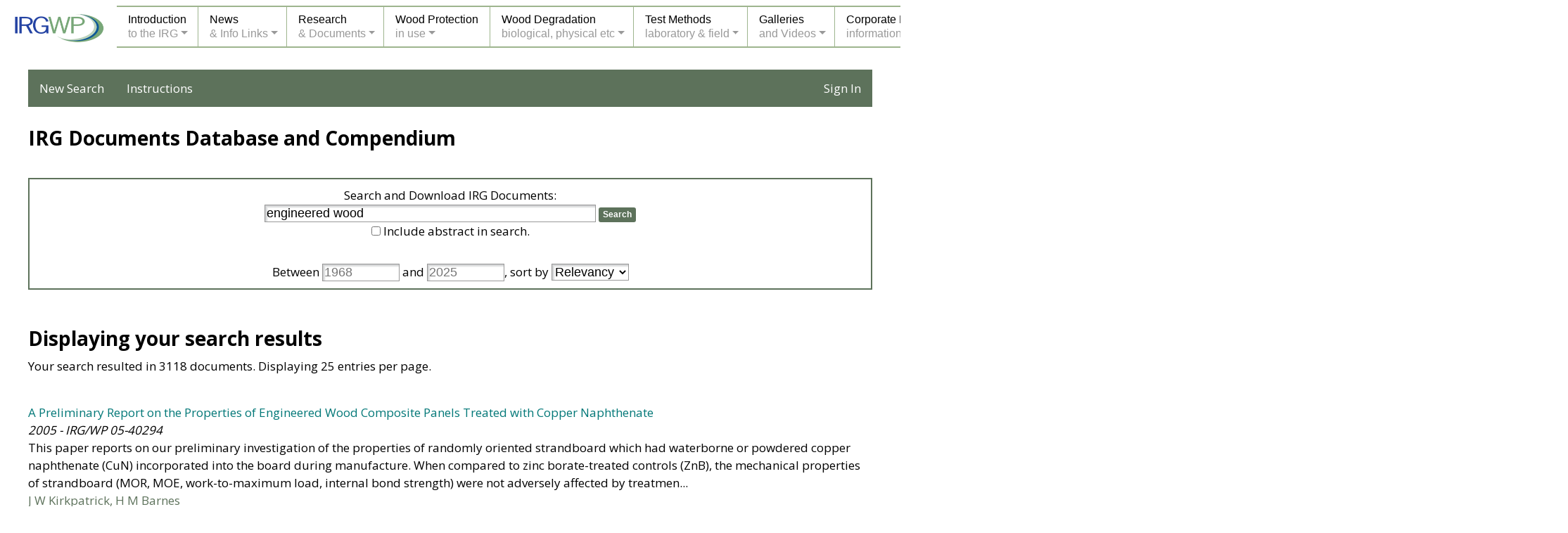

--- FILE ---
content_type: text/html; charset=utf-8
request_url: https://www.irg-wp.com/irgdocs/search.php?criteria=engineered+wood&submit=Search
body_size: 22508
content:

<!doctype html>
<html lang="en">

<head>

<meta charset="utf-8">

<title>IRG-WP Documents Search</title>
<meta name="description" content="IRG Documents Search">
<meta name="keywords" content="SEARCH, IRG DOCUMENTS">

<meta name="viewport" content="width=device-width, initial-scale=1, shrink-to-fit=no">

<link rel="stylesheet" href="docs-style.css" type="text/css">
<link rel="stylesheet" href="../style.css" type="text/css">
<link rel="stylesheet" href="../menu-styles.css" type="text/css">
<link rel="stylesheet" href="../media-queries.css" type="text/css">

<link rel="stylesheet" href="/css/bootstrap.min.css">
<link rel="stylesheet" href="/css/style2.css" type="text/css">
	
<script src="../JQuery/jquery-1.11.3.min.js"></script>
<script src="../includes/javascripts-header.js"></script>
<script src="/irgdocs/scripts.js"></script>
	
</head>

<body class="outer-background" dir="ltr" lang="en-US">

<div id="fadediv"></div>
<div id="pagewrapper">
<div class="pagebox">

<div data-load="../includes/menu.htm" class="incld"></div>

<div id="contentbox-home" class="inner-background pageheight-home">


<nav id="docsnav">
	<ul>
		<li><a href="search.php" style="color: #fff">New Search</a></li>
		<li><a href="instructions.php" style="color: #fff">Instructions</a></li>
		
				<li style="float: right"><a href="/account/login?redirect=/irgdocs" style="color: #fff">Sign In</a></li>
			</ul>
</nav>
<br>


<div class="home-1col">
    <h2 class="title td-left"><strong>IRG Documents Database and Compendium</strong></h2>
    <br>

    <div style="border: 2px solid #5D725B; padding: 10px; margin-top: 5px">
        <form action="search.php" method="get">
            Search and Download IRG Documents:<br>
            <input type="text" name="criteria" class="searchform" style="font-size: large; width: 40%" value="engineered wood">
            <input type="submit" name="submit" value="Search" class="searchbutton" onclick="return validateAdvancedSearchForm('criteria', 'yearfrom', 'yearto');">
			<br>
			<input type="checkbox" name="deepSearch" id="iDeepSearch" value="yes" >
			<label for="iDeepSearch">Include abstract in search.</label><br><br>
	
			Between <input type="text" class="searchform" style="font-size: large" name="yearfrom" size="4" placeholder="1968" value=""> 
			and <input type="text" class="searchform" style="font-size: large" name="yearto" size="4" placeholder="2025" value="">, 
			
			sort by
			<select name="orderBy" class="searchform" style="font-size: large">
				<option value="score" SELECTED>Relevancy</option>
				<option value="title">Title (A to Z)</option>
				<option value="authors">Authors (A to Z)</option>
				<option value="yearASC">Year (old to new)</option>
				<option value="yearDESC">Year (new to old)</option>
			</select>

			<input type="hidden" name="offset" value="0">

        </form>
    </div>
</div>
<br><br>

<div class="home-1col td-left">
	
	<h2 class="title td-left"><strong>Displaying your search results</strong></h2>
	<p>
		Your search resulted in 3118 documents. Displaying 25 entries per page.	</p><br>
	
    
	 <p>
	 <a href="details.php?3784a786-4c46-4279-9ad8-66e5239644a8" title="Click for more information about document.">A Preliminary Report on the Properties of Engineered Wood Composite Panels Treated with Copper Naphthenate</a><br>
	 <i>2005 - IRG/WP 05-40294</i><br>
	
     	 	      		This paper reports on our preliminary investigation of the properties of randomly oriented strandboard which had waterborne or powdered copper naphthenate (CuN) incorporated into the board during manufacture.  When compared to zinc borate-treated controls (ZnB), the mechanical properties of strandboard (MOR, MOE, work-to-maximum load, internal bond strength) were not adversely affected by treatmen...<br>
			        
	          <span style="color: #5D725B">J W Kirkpatrick, H M Barnes</span><br>
	        </p><br>
	
	 <p>
	 <a href="details.php?c9fbd50e-ba48-4da0-b808-7c9cb7849034" title="Click for more information about document.">Issues Facing Wood Preservation in Australia Today</a><br>
	 <i>2003 - IRG/WP 03-30327</i><br>
	
     	 	      		Timber and timber products are a major part of the Australian building industry and preservative treatment is a common consideration for most timber users. Despite this however, there is a major lack of awareness by the users of the various issues associated with preservative treatment.

Australian treatment specifications are logical, concise and uncomplicated. There are three agencies in Austr...<br>
			        
	          <span style="color: #5D725B">J Norton</span><br>
	        </p><br>
	
	 <p>
	 <a href="details.php?24047e6f-0210-439b-b622-28919a6650fd" title="Click for more information about document.">Copper borate for the protection of engineered wood products</a><br>
	 <i>2006 - IRG/WP 06-40334</i><br>
	
     	 	      		Copper borate was evaluated for use in protecting oriented strand board (OSB) from mould, decay, and termites.  Aspen OSB bonded with either phenolic or isocyanate resin was treated with several formulations of copper borate at various loadings from 0.26 to 4 percent by weight. These panels were then tested to determine the impact of the preservative on mechanical properties as well as resistance ...<br>
			        
	          <span style="color: #5D725B">R Smart, W Wall</span><br>
	        </p><br>
	
	 <p>
	 <a href="details.php?309223a1-ecfb-0892-537b-115650c750ba" title="Click for more information about document.">Future Directions in Wood and Engineered Wood Products Research in China</a><br>
	 <i>2009 - IRG/WP 09-40479</i><br>
	
     	 	      		This paper has summarized the research advance of basic wood science and engineered wood products in the 20th century in China and introduced the research advance and directions of basic wood science, engineered wood products and the extensive researches based on the basic wood science such as wood chemical rheology, wood fractal analysis, wood environmental science and nano-wood material etc in t...<br>
			        
	          <span style="color: #5D725B">Guangjie Zhao</span><br>
	        </p><br>
	
	 <p>
	 <a href="details.php?9c311079-c193-2dac-7ed8-5ceee123b930" title="Click for more information about document.">TRU-CORE Process for Treatment of Refractory Species and Engineered Wood Products</a><br>
	 <i>2011 - IRG/WP 11-40573</i><br>
	
     	 	      		The TRU-CORE Process is a novel, chemically-based technology for rapidly delivering globally accepted wood preservatives and insecticides deep into the core of wood and wood-based composites in a waterborne carrier.  Protectant materials which can be utilized with the TRU-CORE Process include a variety of carbon-based fungicides and insecticides.  An important feature of the TRU-CORE Process is it...<br>
			        
	          <span style="color: #5D725B">A S Ross</span><br>
	        </p><br>
	
	 <p>
	 <a href="details.php?6c1f8f9a-a847-aec3-36e8-0c2be80f220a" title="Click for more information about document.">Preliminary laboratory bioassay to evaluate engineered Fibre-boards against subterranean termites C. acinaciformis (Isoptera: Rhinotermitidae)</a><br>
	 <i>2012 - IRG/WP 12-10768</i><br>
	
     	 	      		In Australia, laboratory bioassays with subterranean termites typically contain groups of workers and soldiers in a substrate of moist mound material. This termite substrate may affect termite consumption, and the test materials create a favorable termite condition for the test. The main purpose of this test is to examine the effect of a melamine formaldehyde treatment of wood panels to evaluate t...<br>
			        
	          <span style="color: #5D725B">B M Ahmed (Shiday), H Militz, B Ozarska, I Ali, L Kloeser</span><br>
	        </p><br>
	
	 <p>
	 <a href="details.php?c8ad99fe-c292-283f-742f-d269225795ba" title="Click for more information about document.">Glueline fungicides in veneer based engineered wood products - results from laboratory work for the H1.2 hazard class in New Zealand</a><br>
	 <i>2012 - IRG/WP 12-30593</i><br>
	
     	 	      		The use of glueline insecticides in plywood and laminated veneer lumber is commonplace in several countries.  However, few glueline fungicides are registered for commercial use with previous work suggesting that achieving control of decay from the glueline is very challenging.  This paper summarises two tests completed on Pinus radiata plywood with a new glueline fungicide comprising the active in...<br>
			        
	          <span style="color: #5D725B">A Siraa, K Day, P Lobb</span><br>
	        </p><br>
	
	 <p>
	 <a href="details.php?d70bc995-28b5-8944-6217-8e2b2e5fe667" title="Click for more information about document.">Post-Manufacture Biocide Treatment of Engineered Wood I-Joists</a><br>
	 <i>2012 - IRG/WP 12-40596</i><br>
	
     	 	      		Engineered wood I-joists, fabricated from laminated veneer lumber (LVL) flanges and oriented strand board (OSB) webs, offer many advantages over solid sawn lumber joists in residential and light commercial construction. With the expanded use of these products has come an increasing need to be able to treat them with biocides to prevent attack from decay fungi and termites during service.  Historic...<br>
			        
	          <span style="color: #5D725B">A S Ross, R W Clawson</span><br>
	        </p><br>
	
	 <p>
	 <a href="details.php?7b0776fa-a23b-b7ff-901c-c2f5c10fe5c0" title="Click for more information about document.">The durability of manufactured structural building materials</a><br>
	 <i>2016 - IRG/WP 16-40718</i><br>
	
     	 	      		The projected market potential for Engineered Wood Products such as CLT (cross laminated timber) is very positive however, potential prolonged rain leakage or moisture exposure during construction and in-service could pose considerable concern for its durability and reputation. This research was conducted to assess the decay resistance of CLT and OSB (oriented strand board) in an accelerated trial...<br>
			        
	          <span style="color: #5D725B">T Singh, D Page</span><br>
	        </p><br>
	
	 <p>
	 <a href="details.php?a4f0ee19-acf2-7930-6d37-94fbe77b31be" title="Click for more information about document.">Durability of Thermally Modified Engineered Wood Products</a><br>
	 <i>2016 - IRG/WP 16-40745</i><br>
	
     	 	      		In this study, rated plywood, oriented strand board (OSB), laminated strand lumber (LSL), and laminated veneer lumber (LVL) were thermally modified as a post-treatment at 140 °C, 150 °C, 160 °C, 170 °C, and 180 °C using a closed, pressurized treatment method.  Eastern larch OSB manufactured from heartwood and sapwood was also thermally modified as a post-treatment at 160 °C and 180°C.  All ...<br>
			        
	          <span style="color: #5D725B">H M Barnes, M D Aro, A Rowlen</span><br>
	        </p><br>
	
	 <p>
	 <a href="details.php?48c888b2-6ec9-1256-5380-c23818e5df38" title="Click for more information about document.">Lignin-Based Adhesive for Engineered Wood Products</a><br>
	 <i>2016 - IRG/WP 16-50319</i><br>
	
     	 	      		Lignin as a naturally occurring polyphenolic compound has an excellent potential to replace petroleum-based phenol in formulation of phenol-formaldehyde adhesive that are used in manufacturing of engineered wood products. However, there are three major obstacles in application of polymeric lignin as phenol replacement: 1) low reactivity toward phenol, 2) high molecular weight, and 3) high polydisp...<br>
			        
	          <span style="color: #5D725B">I Kalami, M Arefmanesh, E Master, M Nejad</span><br>
	        </p><br>
	
	 <p>
	 <a href="details.php?ef918eb9-bdc1-3677-749d-af763e1d9203" title="Click for more information about document.">A summary of history and use of timber bridges in New Zealand</a><br>
	 <i>2017 - IRG/WP 17-40801</i><br>
	
     	 	      		Wooden bridges have been an important part of road and rail networks in New Zealand. While wooden structures have largely been replaced by concrete and steel on major arteries they still have a place where lightweight, easily assembled structures are needed. These timber bridges may also be a cheaper alternative to other materials in roads which carry relatively low traffic loads. In the last ten ...<br>
			        
	          <span style="color: #5D725B">D Page, T Singh</span><br>
	        </p><br>
	
	 <p>
	 <a href="details.php?ce2fcc57-a661-b477-bb7e-b08e84cdfeb8" title="Click for more information about document.">Glueline fungicides in veneer based engineered wood products – updated results from laboratory work for the H1.2 hazard class in New Zealand</a><br>
	 <i>2018 - IRG/WP 18-30726</i><br>
	
     	 	      		Results from New Zealand H1.2 ‘bin’ trials containing plywood glueline treated with triadimefon and cyproconazole were reported in 2012 (IRG/WP 12-30593).  One of these trials has continued to the present day (2108) and updated results of this trial are reported.  The triadimefon and cyproconazole glueline treatment continues to compare with, or outperform, the reference preservative used, bei...<br>
			        
	          <span style="color: #5D725B">A Siraa, K Day, B Kibby</span><br>
	        </p><br>
	
	 <p>
	 <a href="details.php?6c0b57f7-d4de-3a6a-fde4-9ff996e415c4" title="Click for more information about document.">Engineered wood constructions in Brazil: the challenge of protection against biodeterioration for market growth</a><br>
	 <i>2019 - IRG/WP 19-40878</i><br>
	
     	 	      		This paper presents some thoughts about Brazilian wood constructions market regarding to biodeterioration and protection against biodeterioration, especially termites. Despite of being a forestry country, there is no tradition in wood engineered buildings and some prejudice must be overcome. 
New companies are interested in this market and as a continental country, different problems regarding of...<br>
			        
	          <span style="color: #5D725B">L F T di Romagnano, S Brazolin, G A da Silva, G A C Lopez</span><br>
	        </p><br>
	
	 <p>
	 <a href="details.php?75d024c1-d340-a303-6ab9-cc1c349d3e36" title="Click for more information about document.">Towards better integration of wood protection in the forestry wood industry chain - a case study on hybrid poplar</a><br>
	 <i>2019 - IRG/WP 19-50359</i><br>
	
     	 	      		Wood and wood products are limited in service life as in the forest ecosystem trees at end of their life are degraded to re-enter the bio-geochemical cycle. Humans can select wood species with a level of natural durability fit for an envisaged end use. Mainly those applications that require a long service life under conditions that are similar to those at soil level in a forest ecosystem have been...<br>
			        
	          <span style="color: #5D725B">J Van Acker</span><br>
	        </p><br>
	
	 <p>
	 <a href="details.php?5518e43b-f32e-db92-eb87-477585d47bba" title="Click for more information about document.">Manipulation of the hierarchical wood structure for extended carbon storage in the built environment</a><br>
	 <i>2023 - IRG/WP 23-50381</i><br>
	
     	 	      		The sustainable processing of trees into construction materials can act as carbon storage. Carbon storage in durable sustainable wooden construction material has cumulative effects and net gain in storage in the built environment that can be offset by net losses in forest carbon by cutting the tree. Carbon storage for an extended period plays an important role in the mitigation of CO2 emissions an...<br>
			        
	          <span style="color: #5D725B">T Singh, A Arpanaei, D Elustondo, Q Fu</span><br>
	        </p><br>
	
	 <p>
	 <a href="details.php?d2f985eb-f49d-7fbc-60d0-73e1e1ec4be6" title="Click for more information about document.">Enhanced durability of bio-based materials for green building</a><br>
	 <i>2023 - IRG/WP 23-50382</i><br>
	
     	 	      		Wood protection technologies provide tools to enhance the durability of bio-based materials for green building. Both wood and related bio-based material are regarded as eminent for green building. It allows to underpin several of the United Nations sustainable development goals and is regarded critical for the Green Deal objectives of the EU. Nevertheless, to enhance the potential it needs to be b...<br>
			        
	          <span style="color: #5D725B">J Van Acker, L De Ligne, J Vand den Bulcke</span><br>
	        </p><br>
	
	 <p>
	 <a href="details.php?4795936a-36dd-344e-3e63-aff6c6d8d463" title="Click for more information about document.">End-of-life options for engineered wood products / Treated timber in a circular economy</a><br>
	 <i>2023 - IRG/WP 23-50383</i><br>
	
     	 	      		Australians are excellent consumers of products. These products ultimately end up as waste materials and need to go somewhere. Australia produces around 28 million tons of waste per year with around 50% currently ending up in landfill, including a significant amount of timber, engineered wood products (EWP’s), and preservative treated wood (PTW). Limited landfill capacity, increasing costs, and ...<br>
			        
	          <span style="color: #5D725B">H Brooke</span><br>
	        </p><br>
	
	 <p>
	 <a href="details.php?0d69b78a-0cf5-2a75-5752-5c51e527b6f5" title="Click for more information about document.">Service life of poplar, a low durability hardwood</a><br>
	 <i>2024 - IRG/WP 24-41007</i><br>
	
     	 	      		Hybrid poplar is the most common plantation hardwood of the temperate climate zone and is complementary to natural stands of aspen with mainly plantations in Europe and China. Poplar wood has been considered as a valid alternative for many of the construction applications of softwoods especially when considering engineered wood products.
The natural durability of hybrid poplar is low and for a ra...<br>
			        
	          <span style="color: #5D725B">J Van Acker, X Jiang, L De Ligne, J van den Bulcke</span><br>
	        </p><br>
	
	 <p>
	 <a href="details.php?001577ee-743f-4f64-a8ec-2c40eee9c457" title="Click for more information about document.">Danish wood preservatives approval system with special focus on assessment of the environmental risks associated with industrial wood preservatives</a><br>
	 <i>2001 - IRG/WP 01-50166-01</i><br>
	
     	 	      		The following is a description of the procedure used by the Danish Environmental Protection Agency to assess the environmental risks associated with preservatives used in the pressure impregnation of wood. The risk assessment covers issues considered to be of significance for the environment and which are adequately documented so as to allow an assessment. Such issues are persistence and mobility ...<br>
			        
	          <span style="color: #5D725B">J Larsen</span><br>
	        </p><br>
	
	 <p>
	 <a href="details.php?00214d61-c2b1-4c1a-a112-ce585a10f329" title="Click for more information about document.">Data sheet on wood-boring insects. Apate monachus Fabricius. 2. Position systématique, nomenclature, identification et distribution - Espèces végétales attaquée</a><br>
	 <i>1981 - IRG/WP 1105</i><br>
	
           
	          <span style="color: #5D725B">R L A Damoiseau</span><br>
	        </p><br>
	
	 <p>
	 <a href="details.php?006a42fa-03b7-4b4f-abfc-9a184c394aad" title="Click for more information about document.">Confocal laser scanning microscopy of a novel decay in preservative treated radiata pine in wet acidic soils</a><br>
	 <i>1997 - IRG/WP 97-10215</i><br>
	
     	 	      		Light microscopy of radiata pine (Pinus radiata D. Don) field test stakes (20x20x500mm3) exposed in wet acidic (pH 3-4) soil for 12 - 24 months showed predominance of an unusual type of decay characte-rised by tunnelling attack of wood cell walls. After two years decay was moderate to severe in wood treated to ground contact CCA specifications and also equivalent retentions of creosote, and a numb...<br>
			        
	          <span style="color: #5D725B">R N Wakeling, Ying Xiao, A P Singh</span><br>
	        </p><br>
	
	 <p>
	 <a href="details.php?00bab26b-033c-4262-b964-a93b8b8fcddb" title="Click for more information about document.">Effect of acetylation on decay resistance of wood against brown-rot, white-rot and soft-rot fungi</a><br>
	 <i>1989 - IRG/WP 3540</i><br>
	
     	 	      		Effect of acetylation on decay resistance of wood was investigated using wood blocks of Cryptomeria japonica, Pinus densiflora, Albizia falcata and Fagus crenata. Blocks were treated with uncatalyzed acetic anhydride for different lengths of time and exposed to Tyromyces palustris, Serpula lacrymans, Coriolus versicolor and unsterilized soil. The action of OH-radical on acetylated wood was also ex...<br>
			        
	          <span style="color: #5D725B">M Takahashi, Y Imamura, M Tanahashi</span><br>
	        </p><br>
	
	 <p>
	 <a href="details.php?051b8ff6-282c-48d5-b194-549134eb7980" title="Click for more information about document.">The IRG..Chanelling information and ideas into the mainstream of wood preservation technology</a><br>
	 <i>1985 - IRG/WP 5241</i><br>
	
           
	          <span style="color: #5D725B">IRG Secretariat</span><br>
	        </p><br>
	
	 <p>
	 <a href="details.php?04209da1-c1b7-4a9b-baed-2f7356801409" title="Click for more information about document.">Wood preservation in Poland</a><br>
	 <i>2004 - IRG/WP 04-30362</i><br>
	
     	 	      		Dynamic growth of market demand for wooden elements and articles, generated in Poland increase of interest in industrial preservation. Today, Poland is a substantial producer and exporter of wood made products. Majority of exported wood - approximately 70% - is scotch pine (Pinus silvestris L.), which, due to its natural durability, requires preservation....<br>
			        
	          <span style="color: #5D725B">A Kundzewicz</span><br>
	        </p><br>
	
	<a href="search.php?criteria=engineered+wood&submit=Search&amp;offset=25">Next Page</a><br><br><br>	
	
	<br>
</div>

<br><br>

<div class="divclear">&nbsp;<br></div>

</div>
</div>
</div>

<script src="/js/popper.min.js"></script>
<script src="/js/bootstrap.min.js"></script>
</body>
</html>

--- FILE ---
content_type: text/html; charset=utf-8
request_url: https://www.irg-wp.com/includes/menu.htm
body_size: 14092
content:
 <nav class="navbar navbar-expand-md">
   <a class="navbar-brand" href="/">
    <img src="/picts/logo.png" class="logo-respond" alt="Home">
   </a>
	 
  <!-- Toggler/collapsibe Button -->
  <button class="navbar-toggler" type="button" data-toggle="collapse" data-target="#collapsibleNavbar" style="vertical-align: middle">
    <span class="navbar-toggler-icon" style="vertical-align: middle">&#9776;</span>
  </button>

  <!-- Navbar links -->
  <div class="collapse navbar-collapse" id="collapsibleNavbar">
    <ul class="navbar-nav">
	  <li class="nav-item dropdown" style="width: auto">
		<a class="nav-link dropdown-toggle" href="#" id="introDropdown" role="button" data-toggle="dropdown" aria-haspopup="true" aria-expanded="false">Introduction<br>to the IRG</a>
		<div class="dropdown-menu dropdown-menu-left" aria-labelledby="introDropdown">
			 <div class="d-md-flex align-items-start justify-content-start">
				  <div>   
				   <div class="dropdown-header"><a href="/about.htm" style="font-weight: 600">About IRG</a></div>
				   <a class="dropdown-item" href="/about-structure.html">Structure</a>
				   <a class="dropdown-item" href="/about-current.html">Current Cmte</a>
				   <a class="dropdown-item" href="/about-sections.html">Sections</a>
				   <a class="dropdown-item" href="/about-memberships.html">Memberships</a>
				   <a class="dropdown-item" href="/about-procedures.html">Procedures</a>
				   <a class="dropdown-item" href="/history.html">History</a>
				   <a class="dropdown-item" href="/awards.html">IRG Awards</a>	
				  </div>
				  <div>
				   <div class="dropdown-header"><a href="/meetings-previous.html" style="font-weight: 600">IRG Meetings</a></div>
				   <a class="dropdown-item" href="/webinars.html">IRG Webinars</a>
				   <a class="dropdown-item" href="/meetings-logos.html">Meetings Logos</a>
				   <a class="dropdown-item" href="/bios.html">Member Bios</a>
				   <a class="dropdown-item" href="/memorials.html">In memoriam</a>
				   <a class="dropdown-item" href="/tributes.html">Member Tributes</a>
				   <a class="dropdown-item" href="/past-presidents.html">Past Presidents</a>
				   <a class="dropdown-item" href="/awards-hllm.html">Honorary Members</a>
				  </div>
			 </div>
		  </div>
      </li>
	  <li class="nav-item dropdown" style="width: auto">
        <a class="nav-link dropdown-toggle" href="#" id="newsDropdown" role="button" data-toggle="dropdown" aria-haspopup="true" aria-expanded="false">News<br>&amp; Info Links</a>
		  <div class="dropdown-menu dropdown-menu-left" aria-labelledby="newsDropdown">
			 <div class="d-md-flex align-items-start justify-content-start">
				  <div>   
				   <div class="dropdown-header"><a href="/news.html" style="font-weight: 600">News</a></div>
				   <a class="dropdown-item" href="/newsletter.html">Newsletters</a>
				   <a class="dropdown-item" href="/notice-board.html">Notice Board</a>
				   <a class="dropdown-item" href="/meetings-interest.html">Meetings of Interest</a>
				   <a class="dropdown-item" href="/survey.html">IRG Surveys</a>
		    		   <a class="dropdown-item" href="/templates.html">IRG57 templates</a>
				   <a class="dropdown-item" href="/RCAGuidelines.html">RCA Guidelines</a>
				   <a class="dropdown-item" href="/documents/IRG-Procedures-Manual/IRG_21-60177F.pdf" target="_blank">RCA Appln Form</a>
				   </div>
				  <div>
				   <div class="dropdown-header"><a href="/news-links.html" style="font-weight: 600">News Links</a></div>
				   <a class="dropdown-item" href="/about-social-media.html">Social Media</a>
				   <a class="dropdown-item" href="/academic-links.html">Academic Links</a>
				   <a class="dropdown-item" href="/links-associations.html">Associations Links</a>
				   <a class="dropdown-item" href="/links-industry.html">Industry Links</a>
				   <a class="dropdown-item" href="/links-labs.html">Laboratories Links</a>
				   <a class="dropdown-item" href="/links-consultants.html">Consultants Links</a>
				  </div>	 
			 </div>
		  </div>
      </li>
      <li class="nav-item dropdown" style="width: auto">
        <a class="nav-link dropdown-toggle" href="#" id="researchDropdown" role="button" data-toggle="dropdown" aria-haspopup="true" aria-expanded="false">Research<br>&amp; Documents</a>
		   <div class="dropdown-menu dropdown-menu-left" aria-labelledby="researchDropdown">
			 <div class="d-md-flex align-items-start justify-content-start">
				  <div>   
				   <div class="dropdown-header"><a href="/research.html" style="font-weight: 600">Research</a></div>
				   <a class="dropdown-item" href="/bulletin-board.html">Research Bulletin Board</a>
                   <a class="dropdown-item" href="/crf.html">Collaborative Research Fund</a>
				   <a class="dropdown-item" href="/irgdocs">IRG Documents</a>
				   <a class="dropdown-item" href="/durability/index.html">Durability DB</a>
				   <a class="dropdown-item" href="/field-test-sites-global.html">Global Field Sites</a>
				   <a class="dropdown-item" href="/afs-global.html">Field Simulators</a>
				   <a class="dropdown-item" href="/EuroStdsOverview.html">EU Stds Overview</a>
				   <a class="dropdown-item" href="/AusResArchive.html">Australian Archive</a>
                                   <a class="dropdown-item" href="/BWPA-archive.html">BWPA Archive</a>
                                   <a class="dropdown-item" href="https://woodpreservation.ca/en/research/">CWPA Archive</a>
				  </div> 
		  </div>
	</li>
      <li class="nav-item dropdown" style="width: auto">
        <a class="nav-link dropdown-toggle" href="#" id="protectionDropdown" role="button" data-toggle="dropdown" aria-haspopup="true" aria-expanded="false">Wood Protection<br>in use</a>
		   <div class="dropdown-menu dropdown-menu-left" aria-labelledby="protectionDropdown">
			 <div class="d-md-flex align-items-start justify-content-start">
				  <div>   
				   <div class="dropdown-header"><a href="/wp.html" style="font-weight: 600">Wood protection</a></div>
				   <a class="dropdown-item" href="/global-history.html">Global History</a>
				   <a class="dropdown-item" href="/global-now.html">Global Now</a>
				   <a class="dropdown-item" href="/global-future.html">Global Trends</a>
				   <a class="dropdown-item" href="/UC.html">Use Classes</a>
				   <a class="dropdown-item" href="/slideshow-1.htm">Wood Use Images</a>
				   <a class="dropdown-item" href="/acronyms.html">Acronyms Used</a>
				  </div>
			 </div>
		  </div>
      
      </li>
      <li class="nav-item dropdown" style="width: auto">
        <a class="nav-link dropdown-toggle" href="#" id="degradationDropdown" role="button" data-toggle="dropdown" aria-haspopup="true" aria-expanded="false">Wood Degradation<br>biological, physical etc</a>
		   <div class="dropdown-menu dropdown-menu-left" aria-labelledby="degradationDropdown">
			 <div class="d-md-flex align-items-start justify-content-start">
				  <div>   
				   <div class="dropdown-header"><a href="/wooddegradation.html" style="font-weight: 600">Wood Degrade</a></div>
				   <a class="dropdown-item" href="/woodmoisture.html">Moisture</a>
				   <a class="dropdown-item" href="/insects.html">Insects</a>
				   <a class="dropdown-item" href="/fungi-decay.html">Decay Fungi</a>
				   <a class="dropdown-item" href="/fungi-surface.html">Surface Fungi</a>
				   <a class="dropdown-item" href="/weathering.html">Weathering</a>
				  </div>
		  </div>
      </li>
	  <li class="nav-item dropdown" style="width: auto">
        <a class="nav-link dropdown-toggle" href="#" id="testDropdown" role="button" data-toggle="dropdown" aria-haspopup="true" aria-expanded="false">Test Methods<br>laboratory &amp; field</a>
		   <div class="dropdown-menu dropdown-menu-right" aria-labelledby="testDropdown">
			 <div class="d-md-flex align-items-start justify-content-start">
				  <div>   
				   <div class="dropdown-header"><a href="/lab-lab.html" style="font-weight: 600">Laboratory Tests</a></div>
				   <a class="dropdown-item" href="/lab-agarplate.html">Agar plate</a>
				   <a class="dropdown-item" href="/lab-agarblock.html">Agar block</a>
				   <a class="dropdown-item" href="/lab-soilblock.html">Soil block</a>
				   <a class="dropdown-item" href="/lab-soilbed.html">Soil bed</a>
				   <a class="dropdown-item" href="/lab-moldstored.html">Mold stored wood</a>
				   <a class="dropdown-item" href="/lab-moldservice.html">Mold wood in use</a>
				   <a class="dropdown-item" href="/lab-leaching.html">Lab leaching</a>
				   <a class="dropdown-item" href="/lab-runoff.html">Lab rain runoff</a>
				   <a class="dropdown-item" href="/lab-environment.html">Lab environmental</a>
				   <a class="dropdown-item" href="/lab-swellometer.html">Water repellency</a>
				   <a class="dropdown-item" href="/lab-corrosion.html">Lab corrosion tests</a>
				  </div>
				  <div>
				   <div class="dropdown-header"><a href="/field-field.html" style="font-weight: 600">Field tests</a></div>
				   <a class="dropdown-item" href="/field-ag-decking.html">Decking tests</a>
				   <a class="dropdown-item" href="/field-ag-doublelayer.html">Double layer</a>
				   <a class="dropdown-item" href="/field-ag-ljoint.html">L-joint</a>
				   <a class="dropdown-item" href="/field-ag-lapjoint.html">Lap-joint</a>
				   <a class="dropdown-item" href="/field-ag-sandwich.html">Sandwich</a>
				   <a class="dropdown-item" href="/field-ag-window.html">Window units</a>
				   <a class="dropdown-item" href="/field-ag-groundprox.html">Ground proximity</a>
				   <a class="dropdown-item" href="/field-gc-stake.html">Field stakes</a>
				   <a class="dropdown-item" href="/field-gc-post.html">Field posts</a>
				   <a class="dropdown-item" href="/afs-global.html">Field Simulators</a>
				  </div>
				  <div>
				   <div class="dropdown-header"><a href="/insect.html" style="font-weight: 600">Insect tests</a></div>
				   <a class="dropdown-item" href="/termite-lab-sandblock.html">Lab termite</a>
				   <a class="dropdown-item" href="/termite-lab-drywood.html">Drywood termite</a>
				   <a class="dropdown-item" href="/termite-groundprox.html">Ground proximity</a>
				   <a class="dropdown-item" href="/termite-lunchbox.html">Lunch box termite</a>
				   <a class="dropdown-item" href="/termite-sim-house.html">Simulated house</a>
				   <a class="dropdown-item" href="/termite-flowerpot.html">Flower pot</a>
				   <a class="dropdown-item" href="/field-gc-stake.html">Field stakes</a>
				  </div>
			 </div>
		  </div>
      </li>
      <li class="nav-item dropdown" style="width: auto">
        <a class="nav-link dropdown-toggle" href="#" id="galleriesDropdown" role="button" data-toggle="dropdown" aria-haspopup="true" aria-expanded="false">Galleries<br>and Videos</a>
		   <div class="dropdown-menu dropdown-menu-right" aria-labelledby="galleriesDropdown">
			 <div class="d-md-flex align-items-start justify-content-start">
				  <div>
				   <a class="dropdown-item" href="/slideshow-1.htm">Slideshow One</a>
				   <a class="dropdown-item" href="/slideshow-2.htm">Slideshow Two</a>
				   <a class="dropdown-item" href="/slideshow-3.htm">Slideshow Three</a>
				   <a class="dropdown-item" href="/slideshow-4.htm">Slideshow Four</a>
				   <a class="dropdown-item" href="/slideshow-5.html">Slideshow Five</a>
				  </div>
				  <div>
				   <a class="dropdown-item" href="/video-1.htm">Video I</a>
				   <a class="dropdown-item" href="/video-2.htm">Video II</a>
				   <a class="dropdown-item" href="/video-3.htm">Video III</a>
				   <a class="dropdown-item" href="/video-4.htm">Video IV</a>
				  </div>
			 </div>
		  </div>
      </li>
      <li class="nav-item dropdown" style="width: auto">
        <a class="nav-link dropdown-toggle" href="#" id="corporateDropdown" role="button" data-toggle="dropdown" aria-haspopup="true" aria-expanded="false">Corporate Members<br>information</a>
		   <div class="dropdown-menu dropdown-menu-right" aria-labelledby="corporateDropdown">
			 <div class="d-md-flex align-items-start justify-content-start">
				  <div>   
				   <div class="dropdown-header"><a href="/sponsors-benefits.html" style="font-weight: 600">Benefits</a></div>
				   <a class="dropdown-item" href="/about-sponsors.html">Current</a>
				   <a class="dropdown-item" href="/SponsorsDirectory.html">Directory</a>
				   <a class="dropdown-item" href="/membership-application">Join IRG</a>			   
				  </div>
			 </div>
		  </div>
      </li>
      <li class="nav-item dropdown" style="width: auto">
        <a class="nav-link dropdown-toggle" href="#" id="membershipDropdown" role="button" data-toggle="dropdown" aria-haspopup="true" aria-expanded="false">Membership<br>payments &amp; contact</a>
		   <div class="dropdown-menu dropdown-menu-right" aria-labelledby="membershipDropdown">
			 <div class="d-md-flex align-items-start justify-content-start">
				  <div>   
				   <div class="dropdown-header"><a href="/members-why-join.html" style="font-weight: 600">Why Join IRG</a></div>
				   <a class="dropdown-item" href="/about-memberships.html">Memberships</a>
				   <a class="dropdown-item" href="/fees.html">IRG Fees</a>
				   <a class="dropdown-item" href="/membership-application">Join IRG</a>
				   <a class="dropdown-item" href="/membership-renewal">Renew IRG</a>
				   <a class="dropdown-item" href="account/meeting">IRG57 Registration</a>	
				   <a class="dropdown-item" href="/account/login">Sign in IRG</a>
				  </div>
				  <div>
				   <div class="dropdown-header"><a href="/contact.htm" style="font-weight: 600">Contact</a></div>
				   <a class="dropdown-item" href="/staff.htm">Our Staff</a>
				   <a class="dropdown-item" href="/site_map.htm">Site Map</a>
				   <a class="dropdown-item" href="/privacy-policy.html">Privacy Policy</a>
				   <a class="dropdown-item" href="/acknowledgements.html">Acknowledgements</a>
				  </div>	 
			 </div>
		  </div>
      </li>
    </ul>
  </div>
</nav>

--- FILE ---
content_type: text/css
request_url: https://www.irg-wp.com/irgdocs/docs-style.css
body_size: 503
content:
@charset "utf-8";
/* CSS Document */

#docsnav ul {
  list-style-type: none;
  margin: 0;
  padding: 0;
  overflow: hidden;
  background-color: #5D725B;
}

#docsnav ul li {
  float: left;
  border-right: none;
}

#docsnav ul li:last-child {
  border-right: none;
}

#docsnav ul li a {
  display: block;
  color: #ffffff;
  text-align: center;
  padding: 14px 16px;
  text-decoration: none;
}

#docsnav ul li a:hover {
  background-color: #111;
  text-decoration: none;
}


--- FILE ---
content_type: text/css
request_url: https://www.irg-wp.com/style.css
body_size: 27299
content:
@charset "utf-8";

@import url('https://fonts.googleapis.com/css?family=Open+Sans:400,600,700');


body 	{
	background-color: #FFFFFF;
	margin: 0px;
	padding: 0px;
	border: #FFFFFF 0px solid;
	}
/* ^^^ SEE CLASS "outer-background" BELOW */




/* PAGE FADE-IN CODE */

body, html	{ height: 100%; }
#fadedivxxx	{ background-color: #FFFFFF; position: absolute; top: 0; left: 0; z-index: 22000; height: 100%; width: 100%; }




/* DEFAULTS - MARGINS SPACING */

div		{ margin: 0; padding: 0; border: 0; }

table, tr, td	{ border-collapse: collapse; border-spacing: 0; margin: 0; padding: 0; border: 0; }




/* DEFAULTS - ALIGNMENT */

.td-right 	{ text-align: right; }

.td-left 	{ text-align: left; }

.td-center	{ text-align: center; }

.td-top		{ vertical-align: top; }

.td-middle	{ vertical-align: middle; }

.td-bottom	{ vertical-align: bottom; }

.center-align	{ text-align: center; }

.center-div	{ margin-left: auto; margin-right: auto; }

.right-div	{ margin-left: auto; margin-right: 0; }

.left-div	{ margin-left: 0; margin-right: auto; }




/* DEFAULTS - MISC */

.fullwidth	{ width: 100%; }

.halfwidth	{ width: 50%; }

.nobreak	{ white-space: nowrap; }

.just 		{ text-align: justify; }

img 		{ border: 0; }

.rimage		{ max-width: 100%; height: auto; }

.blockimage	{ display: block; }

.formmargin	{ margin: 0px; }




/* NON-MENU LINK COLORS */

a:link, 
a:visited, 
a:active 	{ color: #007777; text-decoration: none; }

a:hover 	{ color: #CC6600; text-decoration: underline; }




/* THE NEXT LINE CONTROLS THE FONT SIZE ON ALL PAGES */

body, div, table {
		color: #000000;
		font-family: "Open Sans", arial, helvetica, sans-serif;
		font-size: 17px;
		font-weight: normal;
		line-height: 150%;
		}

.title 		{ color: #000000; font: 28px "Open Sans", arial, sans-serif; font-weight: 400; letter-spacing: 0px; line-height: normal; }

.subtitle 	{ color: #000000; font: 20px "Open Sans", arial, sans-serif; font-weight: 400; line-height: normal; }

.smalltitle 	{ color: #000000; font: 17px "Open Sans", arial, sans-serif; font-weight: 600; line-height: normal; }

.smalltext	{ color: #645B50; font: 13px "Open Sans", arial, sans-serif; font-weight: 400; padding-bottom: 5px; line-height: normal; }

.testimonial	{ color: #CC9900; font-size: 13px; font-family: "Open Sans", arial, helvetica, sans-serif; font-weight: 700; }

.hilite		{ color: #CC0000; font-weight: 700; }




/* REMOVES MARGINS ON HEADING TAGS (FOR SEO) */

h1, h2, h3, h4	{ margin: 0px 0px 1px 0px; }




/* SERVICES LIST */

.list		{
		color: #806A44;
		line-height: 150%;
		text-align: left;
		margin-top: 0px;
		margin-bottom: 0px;
		}

.floatlist	{ float: left; width: 50%; min-width: 200px; }

.list li	{ text-indent: 1px; }




/* PAGE & CONTENT HEIGHTS AND WIDTHS & PADDING */

/* NOTE: IF YOU CHANGE THE PAGE WIDTHS EDIT & TEST THE MEDIA QUERIES IN THE media-queries.css */

.pageheight	{ min-height: 700px; }

#pagewrapper	{
		width: 100%;
		min-width: 319px;
		text-align: center;
		margin: 0 auto;
		}

.pagebox	{
		padding: 0px 0px 0px 0px;
		margin: 0 auto;
		}

#contentbox-outer 
		{
		max-width: 1150px;
		margin: 0 auto;
		}

#contentbox	{
		width: 100%;
		float: left;
		margin-right: -302px;
		}

#left-content 	{
		margin-right: 302px;
		}

#sidebar-content {
		width: 300px;
		background-color: transparent;
		margin: 50px auto 30px auto;
		float: right;
		}

.content-pad 	{ padding: 40px 30px 30px 30px; }

.sidebar-pad	{ padding: 0px 20px 10px 30px; }




/* HOME PAGE HEIGHT & WIDTHS */

.pageheight-home  { min-height: 400px; }

#contentbox-home  {
		  max-width: 1200px;
		  margin: 0 auto;
		  padding: 20px 0px 10px 0px;
		  }




/* INNER AND OUTER BACKGROUNDS */

.outer-background	{
			background-color: #FFFFFF;
			background-image: none;
			background-repeat: repeat;
			background-attachment: fixed;
			}

.inner-background	{
			background-color: transparent;
			border: #000000 0px solid;
			}




/* TEXT AND GRAPHIC HEADER CODE */

#headerdiv	{
		text-align: left;  /* ALIGNS THE GRAPHIC LOGO */
		padding: 0px 0px 2px 0px;
		margin: 0px 0px 0px 0px;
		border: #000000 0px solid;
		}

.headercolor	{ background-color: #FFFFFF; }

#headerdiv a	{ outline: 0; }

.logo-respond	{
		height: 80px;
		width: 300px;		/* EDIT BOTH WIDTHS!! */
		max-width: 300px;	/* EDIT BOTH WIDTHS!! */
		min-width: 280px;
		margin: 0px auto 0px 0px;
		display: block;
		}


/* START TEXT HEADER CODE */

.textlogo-align	{ text-align: left; vertical-align: middle; }  /* ALIGNS THE TEXT LOGO */

.textlogo	{
		font: normal 28px "Open Sans", arial, sans-serif;
		padding: 15px 10px 20px 14px;
		display: block;
		}

a.textlogo:link, a.textlogo:visited, a.textlogo:active	{ color: #000000; text-decoration: none; }

a.textlogo:hover { color: #000000; text-decoration: none; }




/* HEADER ICONS */


/* ICON CODE GROUP 1 */

.header-ico1	{
		width: 36px;
		height: 36px;
		background-color: transparent;
		text-align: center;
		position: absolute;
		right: 46px;
		top: 16px;
		border: transparent 1px solid;
	/* CORNER ROUNDING */
		-moz-border-radius: 3px 3px 3px 3px;
		-webkit-border-radius: 3px 3px 3px 3px;
		border-radius: 3px 3px 3px 3px;
		}

.ico1-img	{ width: 36px; height: 36px; display: block; margin: 0 auto; }



/* ICON CODE GROUP 2 */

.header-ico2	{
		width: 36px;
		height: 36px;
		background-color: transparent;
		text-align: center;
		position: absolute;
		right: 10px;
		top: 16px;
		border: transparent 1px solid;
	/* CORNER ROUNDING */
		-moz-border-radius: 3px 3px 3px 3px;
		-webkit-border-radius: 3px 3px 3px 3px;
		border-radius: 3px 3px 3px 3px;
		}

.ico2-img	{ width: 36px; height: 36px; display: block; margin: 0 auto; }



/* HOVER COLOR ALL HEADER ICONS */

.icohov:hover	{ background-color: transparent; border: #000000 1px solid; }




/* IMAGE BORDERS, FLOATS AND IMAGE SPACING */

.img-borders	{ border: #000000 1px solid; }

.left-float	{ float: left; }

.right-float	{ float: right; }

.img-float	{ float: left; margin: 3px 11px 1px 0px; }

.float-item	{ float: left; margin-right: 11px; margin-bottom: 2px; }

.text-nowrap	{ overflow: hidden; min-width: 200px; }

.divclear 	{ height: 1px; clear: both; font-size: 1px; line-height: 1px; padding: 0px; margin: 0px; }




/* PAGE LINES & BORDERS */

.page-splits 	{ 
		font-size: 1px;
		line-height: 1px;
		height: 1px;
		margin-top: 20px;
		margin-bottom: 20px;
		padding: 0px;
		background-color: #B0BCB0;
/* FIVE COLOR GRADIENT */
		background-image: linear-gradient(to right, #FFFFFF, #C0C0C0, #B0BCB0, #C0C0C0, #FFFFFF);
		border-top: #C5CBD4 0px solid;
		}

.splits-xtramargin	{ margin-top: 30px; margin-bottom: 30px; }

.splits-adjust		{ margin-top: 0px; }


/* LARGE PAGE SPLITS (ON HELP PAGE) */

.large-splits 	{
		line-height: 1px;
		font-size: 1px;
		height: 25px;
		background-color: #97AA95;
		margin: 0 auto;
		padding: 0px;
		border-bottom: #F1EEED 4px solid;
		}




/* HOME PAGE */

/* HOME 3 BOX COLUMNS */

.introbox-text	{
		color: #000000;
		font-size: 15px;
		line-height: 150%;
		padding: 0px 0px 10px 0px;
		text-align: left;
		}

.introtitle 	{
		color: #FFFFFF;
		font: 18px "Open Sans", arial, sans-serif;
		font-weight: 400;
		line-height: normal;
		text-align: left;
		padding: 12px 6px 12px 8px;
		margin: 0px 0px 10px 0px;
		background-color: #97AA95;
		border: solid #CCCCCC;
		border-width: 0px 0px 0px 0px;
		}

.introbox-outer	{ width: auto; margin: 40px auto 25px auto; }

.introbox	{
		float: left;
		width: 33.33%;  /* DIVIDED BY 3 */
		}

.introbox-inner	{
		background-color: transparent;
		padding: 0px 0px 10px 0px;
		margin: 10px 0px 50px 0px;
	/* CORNER ROUNDING */
		-moz-border-radius: 0px;
		-webkit-border-radius: 0px;
		-khtml-border-radius: 0px;
		border-radius: 0px;
		}

.introbox-left	  { display: block; margin-left: 20px; margin-right: 20px; }

.introbox-center  { display: block; margin-left: 20px; margin-right: 20px; }

.introbox-right	  { display: block; margin-left: 20px; margin-right: 20px; }

.boxes2		{
		text-align: left;
		color: #C0C0C0;
		background-color: transparent;
		border: solid #C0C0C0;
		border-width: 1px 0px 1px 0px;
		padding: 6px 2px 6px 2px;
		}

/* HOME IMAGES WITH ZOOM */

.imagesbox	{
		height: auto;
		overflow: hidden;
		cursor:pointer;
		margin: 0 auto;
		border: 0px solid #000000; 
	/* CORNER ROUNDING */
		-moz-border-radius: 2px;
		-webkit-border-radius: 2px;
		-khtml-border-radius: 2px;
		border-radius: 2px;
		}

.introimages img {
		width: 100%;
		height: auto;
		display: block;
	/* IMAGE ZOOM */
		position: relative;
		-webkit-transition: all 400ms ease-in;
		-webkit-transform: scale(1);
		-ms-transition: all 400ms ease-in;
		-ms-transform: scale(1);
		-moz-transition: all 400ms ease-in;
		-moz-transform: scale(1);
		transition: all 400ms ease-in;
		transform: scale(1);
		}

.introimages img:hover	{
	/* IMAGE ZOOM */
		-webkit-transition: all 400ms ease-in;
		-webkit-transform: scale(1.3);
		-ms-transition: all 400ms ease-in;
		-ms-transform: scale(1.3);   
		-moz-transition: all 400ms ease-in;
		-moz-transform: scale(1.3);
		transition: all 400ms ease-in;
		transform: scale(1.3);
		}




/* HOME PAGE LOWER 2 COLUMN TEXT CONTENT */

.homecontent-outer {
		background-color: transparent;
		max-width: 100%;
		margin: 0px 20px 50px 20px;
		border-top: 3px solid #C6D3BD;
		border-bottom: 3px solid #C6D3BD;
		}

.home-2xcontent	{
		float: left;
		width: 50%;  /* DIVIDED BY 2 MINUS PADDING BELOW */
		margin: 0px auto 0px auto;
		}

.content-left	{ padding: 25px 20px 40px 0px; }

.content-right	{ padding: 25px 0px 40px 20px; }




/* HOME PAGE LOWER 1 COLUMN TEXT CONTENT */

.home-1col	  { max-width: 100%; margin: 0 auto; }

.content-pad-home { padding: 30px 20px 30px 20px; }

.homelinks	  { color: #C0C0C0; }




/* HOME JQUERY SLIDESHOW (HOME & SETS) (SEE ALSO responsive-slides.css IN FOLDER JQuery) */

.homeimageborder	{
			background-color: #FFFFFF;
			background-image: url("picts/homeimage-bg.jpg");
			background-repeat: repeat-x;
			border: solid #CCCCCC;
			border-width: 0px 0px 0px 0px;
			padding: 0px 0px 0px 0px;
			margin: 0px 0px 0px 0px;
			}

.rslides_container	{
			background-color: transparent;
			max-width: 1200px;  /* WIDTH INCLUDES BORDER BELOW */
			min-width: 250px;
			text-align: center;
			cursor: pointer;
			margin: 0 auto;
			position: relative;
			-moz-box-sizing: border-box;
			-webkit-box-sizing: border-box;
			box-sizing: border-box;
		  	border: solid #999999;
		  	border-width: 0px 0px 0px 0px;
		  	/* NOTE: BORDERs ABOVE ARE | top | right | bottom | left */
			}

#homeJQ > .centered-btns_nav	{ display: none; }  /* HIDES HOME ARROWS */


/* HOME SLIDESHOW ROUND ACTIVE BUTTON STYLES */

.centered-btns_tabs	{
			width: 100%;
			position: absolute;
			bottom: 10px;
			left: 0px;
			margin: 0 auto;
			text-align: center;
			z-index: 1000;
			background-color: transparent;
			}


/* NORMAL BUTTON STATE */

.centered-btns_tabs a 	{
			width: 30px;
			height: 7px;
			background-color: transparent;
			border: #FFFFFF 2px solid;
		/* CORNER ROUNDING */
			-webkit-border-radius: 4px;
			-moz-border-radius: 4px;
			border-radius: 4px;
			margin: 0px 4px 0px 4px;
			}


/* HOVER BUTTON STATE */

.centered-btns_tabs a:hover 
			{ background-color: #FFFFFF; border: #FFFFFF 2px solid; }

/* ACTIVE BUTTON STATE */

.centered-btns_here a, .centered-btns_here a:hover  
			{ background-color: #C3FF6F; border: #C3FF6F 2px solid; cursor: default; }


/* FADE UP JQUERY BUTTONS */

.centered-btns_tabs	{
	animation: fadein 3s;
	-moz-animation: fadein 3s;
	-webkit-animation: fadein 3s;
	-o-animation: fadein 3s;
	}
@keyframes fadein {
    from { opacity:0; } to { opacity:1; }}

@-moz-keyframes fadein { /* Firefox */
    from { opacity:0; } to { opacity:1; }}

@-webkit-keyframes fadein { /* Safari & Chrome */
    from { opacity:0; } to { opacity:1; }}

@-o-keyframes fadein { /* Opera */
    from { opacity:0; } to { opacity:1; }}




/* FOR OPTIONAL-No-Animation-Home.htm PAGE IMAGE */

.homeimage		{ width: 100%; display: block; }

.homeimage-static	{
			max-width: 1200px;  /* WIDTH INCLUDES BORDER */
			min-width: 250px;
			margin: 0 auto;
			-moz-box-sizing: border-box;
			-webkit-box-sizing: border-box;
			box-sizing: border-box;
		  	border: solid #999999;
		  	border-width: 0px 0px 0px 0px;
		  	/* NOTE: BORDERs ABOVE ARE | top | right | bottom | left */
			}




/* RIGHT SIDEBAR */

.SB-background		{
			padding: 0px;
			border-left: #C5CBD4 1px solid;
			}

.sidebar-area		{ background-color: transparent; margin: 0 auto; }

.sidebar-textarea	{
			text-align: left;
			width: 100%;
			margin: 0px auto 10px auto;
			padding: 0px 0px 10px 0px;
		  	border: solid #CECECE;
		  	border-width: 0px 0px 0px 0px;
		  	/* NOTE: BORDERs ABOVE ARE | top | right | bottom | left */
			}

.sidebar-text 	{
		color: #000000;
		font: 13px "Open Sans", arial, sans-serif;
		text-align: left;
		font-weight: normal;
		line-height: normal;
		}

.sidebar-title	{
		color: #FFFFFF;
		font: 18px "Open Sans", arial, sans-serif;
		font-weight: normal;
		line-height: normal;
		background-color: #97AA95;
		padding: 12px 5px 12px 6px;
		margin: 0px auto 7px auto;
  	/* CORNER ROUNDING */
		-moz-border-radius: 3px;
		-webkit-border-radius: 3px;
		-khtml-border-radius: 3px;
		border-radius: 3px;
		}

.sidebar-image	{
		width: 100%;
		height: auto;
		display: block;
		margin: 0px auto 15px auto;
		padding: 0px 0px 0px 0px;
		border: #97AA95 solid;
		border-width: 3px 0px 3px 0px;
		/* NOTE: BORDERs ABOVE ARE | top | right | bottom | left */
		-moz-box-sizing: border-box;
		-webkit-box-sizing: border-box;
		box-sizing: border-box;
  	/* CORNER ROUNDING */
		-moz-border-radius: 0px;
		-webkit-border-radius: 0px;
		-khtml-border-radius: 0px;
		border-radius: 0px;
		}

.side-links	{
		padding: 10px 0px 10px 0px;
		margin: 0px;
		}

.side-links a	{
		font: 14px "Open Sans", arial, sans-serif;
		font-weight: normal;
		line-height: normal;
		display: block;
		padding: 6px 0px 6px 12px;
		background-image: url("picts/sidebar-bullet-tan.gif");
		background-repeat: no-repeat;
		background-position: left top;
		border: dashed #A09D93;
		border-width: 0px 0px 1px 0px;
		/* NOTE: BORDERs ABOVE ARE | top | right | bottom | left */
		}

.side-links a:first-child { border-width: 1px 0px 1px 0px; }




/* FOOTER */

.footer-splits 	{
		color: #000000;
		height: 2px;
		line-height: normal;
		background-color: transparent;
		margin: 0px auto 0px auto;
		padding: 0px;
		border: solid #97AA95;
		border-width: 0px 0px 6px 0px;
		}

.footer-background {
		background-color: #FFFFFF;
		min-height: 1%;  /* FIX FOR IE BUG DO NOT EDIT */
		}
		
.footerbox	{
		padding: 0px 0px 0px 0px;
		margin: 0px;
		border: solid #000000;
		border-width: 0px 0px 0px 0px;
		/* NOTE: BORDERs ABOVE ARE | top | right | bottom | left */
		}

.footer-pad	{
		padding: 35px 10px 35px 10px;
		}

.footerbox, .footerbox div, .footerbox table { color: #000000; }

div.footer-title {
		color: #000000;
		font: 20px "Open Sans", arial, sans-serif;
		font-weight: 400;
		padding-bottom: 7px;
		margin-bottom: 5px;
		border-bottom: #97AA95 2px solid;
		}

table.footer-links td 	{
			text-align: left;
			padding: 5px 50px 5px 40px;
			}

.footer-links	{
		font-size: 16px;
		width: 86%;
		max-width: 900px;
		line-height: 35px;
		}

.footerlinks-1	{ width: 33%; border-left: #C6D3BD 1px solid; border-right: #C6D3BD 1px solid; }

.footerlinks-2	{ width: 33%; border-right: #C6D3BD 1px solid; }

.footerlinks-3	{ width: 33%; border-right: #C6D3BD 1px solid; }

.footer-copyright  {
		   padding: 14px 10px 30px 10px;
		   margin: 0px 0px 0px 0px;
		   background-color: #889E85;
		   min-height: 1%;  /* FIX FOR IE BUG DO NOT EDIT */
		   border: solid #CCCCCC;
		   border-width: 3px 0px 0px 0px;
		   /* NOTE: BORDERs ABOVE ARE | top | right | bottom | left */
		   }

.copyright-text	   {
		   color: #FFFFFF;
		   font: 11px "Open Sans", arial, sans-serif;
		   font-weight: normal;
		   line-height: normal;
		   }

.footer-disclaimer {
		   font-size: 10px;
		   padding: 6px 0px 6px 0px;
		   margin: 16px auto 15px auto;
		   max-width: 1000px;
		   border: solid #FFFFFF;
		   border-width: 1px 0px 1px 0px;
		   /* NOTE: BORDERs ABOVE ARE | top | right | bottom | left */
		   }


/* FOOTER LINK COLORS */

.footerbox a:link, 
.footerbox a:visited, 
.footerbox a:active 	{ color: #007777; text-decoration: none; white-space: nowrap; }

.footerbox a:hover 	{ color: #CC6600; text-decoration: underline; white-space: nowrap; }


/* COPYRIGHT LINK COLORS */

div.footer-copyright a:link, 
div.footer-copyright a:visited, 
div.footer-copyright a:active 	{ color: #CCFF99; text-decoration: none; }

div.footer-copyright a:hover 	{ color: #FFFFFF; text-decoration: underline; }




/* SOCIAL ICONS */

.socialbox	{
		list-style: none;
		padding: 0px;
		margin: 0px;
		}

.socialbox li	{
		display: inline-block;
    		*display:inline;  /* For Older IE */
    		*zoom:1;
		}

.socialicon	{
		display: block;
		padding: 3px;
		margin: 6px 1px 15px 1px;
		background-color: transparent;
		border: transparent 1px solid;
	/* CORNER ROUNDING */
		-moz-border-radius: 4px;
		-webkit-border-radius: 4px;
		-khtml-border-radius: 4px;
		border-radius: 4px;
		}

.socialicon:hover  { background-color: #7C937A; border: #FFFFFF 1px solid; }




/* JQUERY SLIDESHOW SETS (SEE ALSO HOME JQUERY ABOVE & responsive-slides.css IN FOLDER JQuery) */

.slideshow-text	{
		max-width: 700px;
		text-align: center;
		margin: 12px auto 10px auto;
		}

#slidesJQ		{ border: #000000 2px solid; cursor: auto; }

#contentbox-slideshows	{
			max-width: 932px;
			margin: 0 auto;
			padding: 30px 10px 15px 10px;
			}

.slide-setwidth		{ max-width: 704px; }  /* MAX SLIDE IMAGE WIDTH - INCLUDES BORDER */

#slidesJQ > .centered-btns_nav	{ display: block; }  /* ARROWS */

.HoverBorder	{
		border: #FFFFFF 2px solid;
		vertical-align: bottom;
		box-sizing: border-box;
		-moz-box-sizing: border-box;
		-webkit-box-sizing: border-box;
	/* ZOOM */
		-moz-transform: scale(1);
		-webkit-transform: scale(1);
		transform: scale(1);
	/* FADE UP */
		-webkit-transition: all 0.3s;
		transition: all 0.3s ease;
		}

a:hover .HoverBorder {
		border: #000000 2px solid;
	/* ZOOM */
		-webkit-transform: scale(1.03);
		-moz-transform: scale(1.03);
		transform: scale(1.03);
		}



/* MEDIA - VIDEOS AND SLIDESHOW PAGES */

.media-text	{
		max-width: 750px;
		margin: 20px auto 12px auto;
		}

/* MEDIA PLAY OVERLAY */

.media-pbox	{
		float: left;
		margin-right: 12px;
		margin-bottom: 0px;
		position: relative;
		}

.media-picon	{
		position: absolute;
		top: 50%;
		left: 50%;
		margin-top: -26px;
		margin-left: -26px;
		}

.media-thumb	{ display: block; margin-bottom: 5px; }




/* CONTACT & QUOTES PAGE CODE */

.phonetitle		{ color: #000000; font: 16px "Open Sans", arial, sans-serif; font-weight: 700; line-height: normal; }

.contact-pad 		{ padding: 15px 0px 15px 0px; }

.contact-select		{ color: #806A44; font-weight: normal; margin: 6px 0px 6px 0px; }

.form-box		{ margin: 20px 0px 10px 100px; }


/* CONTACT BUTTONS */

input[type=submit].submitbutton, input[type=reset].submitbutton, input[type=button].submitbutton 
		{
		color: #FFFFFF;
	       	font: 400 16px "Open Sans", arial, sans-serif;
		text-align: center;
		background-color: #5D725B;
		-webkit-appearance: none;
		padding: 14px 8px 14px 8px;
		margin: 0px 0px 0px 0px;
		cursor: pointer;
		width: 120px;
        	border: #000000 0px solid;
  	/* CORNER ROUNDING */
		-moz-border-radius: 3px;
		-webkit-border-radius: 3px;
		-khtml-border-radius: 3px;
		border-radius: 3px;
		}

input[type=submit].submitbutton:hover, input[type=reset].submitbutton:hover, input[type=button].submitbutton:hover 
		{
		color: #FFFFFF;
		background-color: #888062;
        	border: #000000 0px solid;
		}

.shadeform	{
		font: 13px arial, sans-serif;
		color: #000000;
		background-color: #FFFFFF;
		background-image: url("picts/shadeform.png");
		text-align: left;
		width: 200px;
		margin: 3px 0px 6px 0px;
		border: #999999 1px solid;
		}

.textarea	{
		font: 13px arial, sans-serif;
		color: #000000;
		background-color: #FFFFFF;
		background-image: url("picts/shadeform.png");
		text-align: left;
		width: 250px;
		height: 150px;
		overflow: auto;
		margin: 3px 0px 6px 0px;
		border: #999999 1px solid;
		}

.dropdown 	{
		font: 13px arial, sans-serif;
		color: #000000;
		background-color: #FFFFFF;
		width: 225px;
		margin: 3px 0px 6px 0px;
		}

/* QUOTES PAGE - MODIFIES ABOVE CLASSES */

.quotechoice 	{ color: #806A44; margin: 6px 0px 6px 0px; }

.quoteform	{ width: auto; }

.dropquotes	{ width: auto; }

input[type=submit].quotebutton	{ width: 200px; }




/* CONTACT PAGE GOOGLE DIRECTIONS */

.directions		{ font-size: 12px; font-weight: normal; line-height: normal; padding: 8px 0px 5px 0px; }

.directions .shadeform	{ width: 198px; margin: 0px 0px 5px 0px; }

input[type=submit].directionbutton	{ width: 200px; }




/* OPTIONAL No-Form-contact.htm PAGE */

.no-formmargin	{ margin: 25px 0px 25px 0px; }




/* CALENDAR PAGE */

blockquote.calbox 	{
		color: #000000;
		font-size: 0.9em;
		line-height: normal;
		background-color: #EFF4E5;
		margin-top: -30px;
		margin-bottom: 0px;
		margin-left: 50px;
		margin-right: 0px;
		padding: 8px 8px 8px 10px;
		border-top: 1px solid #D5E5B7;
		border-right: 1px solid #D5E5B7;
		border-bottom: 1px solid #D5E5B7;
		border-left: 6px solid #D5E5B7;
	/* CORNER ROUNDING */
		-moz-border-radius: 4px;
		-webkit-border-radius: 4px;
		-khtml-border-radius: 4px;
		border-radius: 4px;
		} 

.calendarnum 	{ color: #97BC46; font-size: 24px; }

.bigtitle 	{
		color: #000000;
		font: 36px "PT Sans", arial, sans-serif;
		letter-spacing: 0px;
		font-weight: normal;
		line-height: normal;
		padding: 0px 0px 0px 6px;
		}

.icon-space	{ margin-top: 10px; margin-bottom: 3px; }

.clickdate-text	{ font-size: 12px; text-align: center; padding: 4px 0px 2px 0px; }




/* SMALL CALENDAR */

.calendar	{ border: #C0C0C0 1px solid; background-color: #F0F0F0; width: 100%; }

.calendarinner	{ border-collapse: collapse; border-spacing: 0px; table-layout: fixed; width: 100%; }

.calendarinner td	{ width: 14.28%; }

.calspace	{ padding: 0px; }

.calendartitle	{
		color: #FFFFFF;
		background-color: #97AA95;
		font: normal 19px "Open Sans", arial, sans-serif;
		padding: 8px 4px 8px 10px;
		text-align: left;
		border-bottom: #CCCC99 3px solid;
		}

.caldays	{
		height: 26px;
		background-color: #FFFFFF;
		color: #000000;
		font: normal 12px "Open Sans", arial, sans-serif;
		border-right: #E2E2E2 1px solid;
		border-bottom: #C59529 1px solid;
		text-align: center;
		}

.calday		{
		background-color: #DCEEDC;
		color: #000000;
		font: 700 14px "Open Sans", arial, sans-serif;
		border-right: #E2E2E2 1px solid;
		border-bottom: #C59529 1px solid;
		text-align: center;
		}

.caldates	{
		height: 27px;
		background-color: #FFFFFF;
		color: #000000;
		font: normal 13px "Open Sans", arial, sans-serif;
		border-right: #E2E2E2 1px solid;
		border-bottom: #E2E2E2 1px solid;
		text-align: center;
		}

.calhilite	{
		background-color: #F0F9F8;
		color: #FFFFFF;
		font: 700 18px "Open Sans", arial, sans-serif;
		border-right: #E2E2E2 1px solid;
		border-bottom: #E2E2E2 1px solid;
		text-align: center;
		}




/* FAQ PAGE */

.faq-box	{
		display: none;
		margin: 0px 0px 0px 0px;
		padding: 10px 20px 10px 20px;
		border: #999999 0px solid;
		}




/* LINKS PAGE CODE */

table.searcharea td	{ padding: 0px 3px 0px 0px; }

.searcharea		{ margin: 18px 0px 18px 0px; }

.searchform 	{
		color: #000000;
		font: 12px arial, sans-serif;
		text-align: left;
		background-color: #FFFFFF;
		background-image: url("picts/shadeform.png");
		width: 110px;
		border: #999999 1px solid;
		}

.searchbutton 	{
		color: #FFFFFF;
	       	font: bold 12px arial, sans-serif;
		text-align: center;
		background-color: #5D725B;
		-webkit-appearance: none;
		height: 21px;
		margin-top: 0px;
		cursor: pointer;
		border: #000000 0px solid;
  	/* CORNER ROUNDING */
		-moz-border-radius: 3px;
		-webkit-border-radius: 3px;
		-khtml-border-radius: 3px;
		border-radius: 3px;
		}




/* PAYPAL payments.htm PAYMENT PAGE CODE */

.payform 			{ width: 160px; }

input[type=submit].payform 	{ width: 162px; margin-bottom: 10px; }

.payformbox	{
		background-color: #F0F2EB;
		border: #C6D3BD 1px solid;
		}

.paypaltable td	{ vertical-align: middle; padding: 6px 10px 6px 10px; }

.paypalbadge-space	{ padding: 30px 10px 8px 0px; }




/* PDF PAGE */

.pdf-icon	{ margin: 10px 10px 0px 10px; }




/* SITE MAP */

.searchtext		{ font-size: 12px;}

.searchmargin		{ margin: 0px 0px 0px 0px; }

.sitesearchform		{ width: 125px; margin: 0px 3px 0px 0px; }

.sitesearchbutton	{ width: 65px; }




/* STAFF PAGE */

.staff-email	{
		color: #888062;
		font-family: "Open Sans", arial, sans-serif;
		font-size: 12px;
		font-weight: 700;
		line-height: normal;
		margin: 12px 0px 0px 0px;
		padding: 12px 0px 0px 0px;
		border-top: #CC9900 1px solid;
		}




/* VIDEO PAGE (FOR RESPONSIVE VIDEO) */

.videobox	 {
		 max-width: 750px;
		 margin: 0 auto;
		 padding: 0px 5px 0px 5px;
		 }

.video-container {
		 min-width: 200px;
		 padding-top: 0px;
		 padding-bottom: 56.25%;
		 margin: 26px auto 12px auto;
		 height: 0;
		 overflow: hidden;
		 position: relative;
		 z-index: 100;
		 }
 
.video-container iframe,
.video-container object,
.video-container embed {
		 width: 100%;
		 height: 100%;
		 position: absolute;
		 top: 0;
		 left: 0;
		 z-index: 100;
		 }


/* VIDEO MENU */

#menu-videos	{
		background-color: #C0CBBE;
		font-size: 0px;
		line-height: 0px;
		text-align: center;
		padding: 12px 0px 9px 0px;
		margin: 0px 0px 0px 0px;
		border-bottom: #000000 0px solid;
		}

.vid-thumb 	{
		width: 100%;
		max-width: 100px;
		height: auto;
		vertical-align: bottom;
		margin: 2px 2px 2px 2px;
		border: #FFFFFF 2px solid;
		}

.vid-thumb:hover { border: #CCFF99 2px solid; }




/* HIDE MENU AND ITEMS FOR PRINTING */

@media print {
.printhide 	{ display:none; }
.pageheight 	{ min-height: 50px; }
}
@media screen{
.printonly 	{ display:none; }
}

--- FILE ---
content_type: text/css
request_url: https://www.irg-wp.com/menu-styles.css
body_size: 9234
content:
/* --- MEGA MENU Ver 1.2.CEO --- */

/* OUTER MENU BACKGROUND COLOR */

#menu-box	{
		min-width: 720px;
		cursor: default;
		padding: 0px 0px 0px 0px;
		margin: 0px 0px 0px 0px;
		border-top: #9EB58E 2px solid;
		border-bottom: #9EB58E 2px solid;
		background: #FFFFFF;
		display: inline-block;
		}

/* DEFAULTS - & MENU HEIGHT */

#menu, #menu ul, #menu li 
		{
		line-height: normal;
		text-align: left;
		padding: 0px;
		margin: 0px;
		}

#menu		{
		list-style: none;
		padding: 0px;
		margin: 0px auto 0px auto;
		height: 63px;
		}


/* TOP LEVEL - DEFAULTS */

#menu li a.drop	{
		display: block;
		text-decoration: none;
		outline: 0;
		}


/* ALL LEVELS - DEFAULTS */

#menu li a	{
		outline: 0;
		text-decoration: none;
		}

.menu-sub {
		z-index: 1600;
		overflow: visible;
		}
		

/* TOP LEVEL */

/* TOP LEVEL - PADDING (SEE MENU HEIGHT ABOVE) */

#menu li {
	background-color: #FFFFFF;
	float: left;
	display: block;
	text-align: left;
	position: relative;
	z-index: 1500;
	padding: 2px 0px 2px 0px;
	margin-right: 0px;
	margin-top: 5px;
	border: none;
	}


/* TOP LEVEL - FONT FACE, COLOR & SIZE & LR PADDING */

#menu li a.drop {
	color: #000000;
	font-family: "Droid Sans", arial, sans-serif;
	font-size: 16px;
	font-weight: 400;
	line-height: 20px;
	padding-left: 16px;
	padding-right: 16px;
	}


/* TOP LEVEL - HOVER COLORS */

#menu li:hover a.drop { 
	color: #006699;
	background: transparent;
	}


/* TOP LEVEL - MENU OPTIONS - BORDER */

#menu li .drop {
	padding: 0px 0px 0px 0px;
	background: none;
	border: solid #9EB58E;
	border-width: 0px 1px 0px 0px;
	}

#menu li:hover .drop {
	background: none;
	}


/* TOP LEVEL MENU SUB TEXT & HOVER COLOR */

#menu li div.menu-sub { 
	color: #999999;
	font-size: 15px;
	font-weight: 400;
	padding: 0px 0px 1px 0px;
	cursor: pointer;
	margin-bottom: 6px;
	}

#menu li:hover div.menu-sub { 
	color: #000000;
	padding: 0px 0px 0px 0px;
	cursor: pointer;
	}




/* SUB LEVEL */

/* SUB LEVEL - BACKGROUND & BORDER COLORS, LOCATION, PADDING */

.dropdown_1columns, 
.dropdown_2columns, 
.dropdown_3columns, 
.dropdown_4columns,
.dropdown_5columns {
	float: left;
	position: absolute;
	left: -999em;  /* HIDES THE DROP DOWN */
	text-align: left;
	margin: 0px auto;
	padding: 0px 0px 0px 0px;
	border-top: 3px solid #97AA95;
	border-right: 1px solid #97AA95;
	border-bottom: 3px solid #97AA95;
	border-left: 1px solid #97AA95;
	background: #FFFFFF;
	}


/* SUB LEVEL - WIDTHS */

.dropdown_1columns	{ width: 140px; }
.dropdown_2columns	{ width: 280px; }
.dropdown_3columns	{ width: 420px; }
.dropdown_4columns	{ width: 560px; }
.dropdown_5columns	{ width: 700px; }

#menu li:hover .dropdown_1columns, 
#menu li:hover .dropdown_2columns, 
#menu li:hover .dropdown_3columns,
#menu li:hover .dropdown_4columns,
#menu li:hover .dropdown_5columns 
	{
	left: 0px;
	top: auto;
	}

.col_1,
.col_2,
.col_3,
.col_4,
.col_5	{
	display: inline;
	float: left;
	position: relative;
	margin: 0px;
	}

.col_1	{ width: 140px; }
.col_2	{ width: 280px; }
.col_3	{ width: 420px; }
.col_4	{ width: 560px; }
.col_5	{ width: 700px; }




/* TOP & SUB LEVEL - FOR RIGHT ALIGN MENUS */

#menu .menu_right 
	{
	float: right;
	margin-right: 0px;
	}

#menu li.menu_right .drop 
	{

	border-width: 0px 0px 0px 1px;
	}

#menu li .align_right {
	outline: 0;
	}

#menu li:hover .align_right 
	{
	left: auto;
	right: 0px;
	top: auto;
	}




/* SUB LEVEL - FONT DEFAULTS */

#menu ul li {
	font-family: "Droid Sans", arial, sans-serif;
	line-height: normal;
	text-align: left;
	margin: 0px;
	}


/* SUB LEVEL - OUTER LINK PADDING AND MARGINS */

#menu div ul	{ margin: 10px 10px 10px 10px; }




/* SUB LEVEL - LINK FONT & LINK COLORS */

#menu a:link, #menu a:visited, #menu a:active 
	{
	color: #154D6B;
	font-size: 14px;
	line-height: 160%;
	}

/* SUB LEVEL - LINKS HOVER */

#menu div a:hover 
	{
	color: #0099D8;
	}




/* PLAIN TEXT MENU PARAGRAPHS */

p.textbox	{
		color: #000000;
		font: 12px "Droid Sans", arial, sans-serif;
		font-weight: 400;
		line-height: normal;
		text-align: left;
		margin: 0px;
		padding: 10px 10px 10px 10px;
		}


/* FONT DEFAULTS */
.strong		{ font-weight: 700; }	
.italic		{ font-style: italic; }
.td-center	{ text-align: center; }




/* SUB LEVEL - H2 H3 TITLE FONTS */

#menu h2, #menu h3, #menu h4 {
	font-family: "Droid Sans", arial, sans-serif;
	font-weight: 400;
	line-height: normal;
	text-align: left;
	}

#menu h2 {
	color: #FFFFFF;
	font-size: 17px;
	font-weight: 400;
	background: #97AA95;
	margin: 0px 0px 0px 0px;
	padding: 11px 10px 14px 10px;
	}

#menu h3 {
	color: #000000;
	font-size: 17px;
	font-weight: 400;
	margin: 14px 10px 9px 10px;
	padding-bottom: 3px;
	}




/* UNDERLINES & BORDERS */

#menu .line1	{ border-bottom: 1px solid #A09D93; }

#menu .line2	{ border-bottom: 1px solid #A09D93; }

#menu .bord1	{ height: 1px; margin: 0px 0px 10px 0px;  }




/* LEFT COLORED AREA STYLES */

p.cltext	{
		color: #FFFFFF;
		font: 13px "Droid Sans", arial, sans-serif;
		font-weight: 400;
		line-height: normal;
		text-align: center;
		margin: 0px;
		padding: 12px 15px 10px 15px;
		}


/* LEFT COLORED AREA STYLES LINK COLORS */

#menu .cltext a:link, #menu .cltext a:visited, #menu .cltext a:active 
	{
	color: #FFFFFF;
	font-size: 13px;
	line-height: normal;
	text-decoration: underline;
	}

#menu .cltext a:hover 
	{
	color: #FFFFFF;
	text-decoration: underline;
	}


/* LEFT COLORED AREA MINIMUM HEIGHT & BACKGROUND */

.colleft_1	{ min-height: 235px; background: #97AA95; }
.colleft_2	{ min-height: 235px; background: #A09D93; }
.colleft_3	{ min-height: 235px; background: #8A9DB5; }

.textplus	{
		color: #FFFFFF;
		font-size: 14px;
		font-weight: 700;
		}


/* LEFT COLORED AREA LARGE IMAGES */

.menuimage {
	background: #FFFFFF;
	display: block;
	margin: 15px auto 0px auto;  /* CENTERS IMAGE */
	border: 4px solid #FFFFFF;
	}




/* SMALL IMAGES (MAP & SUPPORT) */

.menuimage-small {
	display: block;
	margin: 3px auto 10px auto;  /* CENTERS IMAGE */
	border: 0px solid #000000;
	}




/* SUB LEVEL - LIST LINK DEFAULTS */

#menu li ul {
	list-style: none;
	}

#menu li ul li {
	position: relative;
	padding: 0px;
	margin: 0px;
	float: none;
	}

#menu li ul li:hover {
	background: none;
	border: none;
	padding: 0px;
	margin: 0px;
	}




/* SETS MENUS TO OPEN FAR LEFT */

#menu li.shift-left-top  { position: static; }

#menu li:hover .shift-left
	{
	position: absolute;
	left: 0px;
	top: auto;
	z-index: 1500;
	}




/* SETS MENUS TO OPEN FAR RIGHT */

#menu li.shift-right-top  { position: static; }

#menu li:hover .shift-right
	{
	position: absolute;
	right: 0px;
	top: auto;
	z-index: 1500;
	}




/* HIDE TOP LEVEL ON NON-MOBILE */

#menu li.hidemenu	{ display: none; }




/* HIDE / UNHIDE BUTTONS */

#menu li.hidemenu1, #menu li.hidemenu2, #menu li.hidemenu3 
	{ display: block; }




/***************
START Media Queries #1 (TABLET) -  WHEN PAGE WIDTH LESS THAN 920 IS ACTIVE - HIDES MENU LINKS!!!!
***************/
@media handheld and (max-width: 920px),
   screen and (max-device-width: 920px),
   screen and (max-width: 920px) 
	{


/* HIDE MENUS */

#menu li.hidemenu1	{ display: none; }


	}
/***************
END Media Queries #1
***************/




/***************
START Media Queries #2 (MEDIUM SCREEN DEVICES) -  WHEN PAGE WIDTH LESS THAN 740 IS ACTIVE - HIDES MENU LINKS!!!!
***************/
@media handheld and (max-width: 740px),
   screen and (max-device-width: 740px),
   screen and (max-width: 740px) 
	{


#menu-box		{ min-width: 740px; }

/* HIDE MENUS */

#menu li.hidemenu2	{ display: none; }


	}
/***************
END Media Queries #2
***************/




/***************
START Media Queries #3 (MEDIUM SCREEN DEVICES) -  WHEN PAGE WIDTH LESS THAN 600 IS ACTIVE - HIDES MENU LINKS!!!!
***************/
@media handheld and (max-width: 600px),
   screen and (max-device-width: 600px),
   screen and (max-width: 600px) 
	{


#menu-box		{ min-width: 290px; }

/* UN-HIDE TOP LEVEL (ON NON-MOBILE) */

#menu li.hidemenu	{ display: block; }

/* HIDE MENUS */

#menu li.hidemenu3	{ display: none; }


/* FOR 2 COLUMN MOBILE MENU TO OPEN FAR LEFT */

#menu li.mobile-shift-left-top  { position: static; }

#menu li:hover .mobile-shift-left
	{
	position: absolute;
	left: 0px;
	top: auto;
	z-index: 1500;
	}


	}
/***************
END Media Queries #3
***************/




/***************
START Media Queries #4 (SMARTPHONE) -  WHEN PAGE WIDTH LESS THAN 482 IS ACTIVE - HIDES MENU LINKS!!!!
***************/
@media handheld and (max-width: 482px),
   screen and (max-device-width: 482px),
   screen and (max-width: 482px) 
	{


#menu li.hidemenu4	{ display: none; }

.menu-sub		{ display: block; }


	}
/***************
END Media Queries #4
***************/





--- FILE ---
content_type: text/css
request_url: https://www.irg-wp.com/media-queries.css
body_size: 6024
content:
/* WARNING: USE CAUTION WHEN EDITING THIS FILE */

/* NOTE: THIS FILE INCLUDES 3 STAGES OF MEDIA QUERIES - SEE help.html */

/* NOTE: TO EDIT COLORS - SEE style.css */

/* CLASSES HERE CAN ALSO BE FOUND IN THE style.css */






/***************
START Media Queries #1 (TABLET) WHEN PAGE WIDTH LESS THAN 890 IS ACTIVE (FOR TABLET)
***************/
@media handheld and (max-width: 890px),
   screen and (max-device-width: 890px),
   screen and (max-width: 890px) 
	{


body, div, table { font-size: 16px; }

.just		{ text-align: left; }

#contentbox	{ margin-right: -262px; }

#left-content 	{ margin-right: 262px; }

#sidebar-content {
		width: 260px;
		margin: 30px auto 30px auto;
		border-left: #999999 0px solid;
		}

.content-pad 	{ padding: 25px 30px 10px 30px; }

.sidebar-pad	{ padding: 0px 10px 10px 0px; }

.logo-respond	{ width: 100%; height: auto; }

.footer-links	 { width: 99%; }

.floatlist	 { width: 100%; }



/* VIDEO MENU */

.vid-thumb 	{ max-width: 75px; }



/* HOME PAGE */

.introtitle 	{ font-size: 16px; }

.homecontent	{ float: none; }

.introbox-text	{ font-size: 13px; }

.introbox-outer	{ margin: 10px auto 10px auto; }

.content-left	{ padding: 15px 15px 15px 0px; }

.content-right	{ padding: 15px 0px 15px 15px; }

.introbox-left	  { margin-left: 5px; margin-right: 5px; }

.introbox-center  { margin-left: 5px; margin-right: 5px; }

.introbox-right	  { margin-left: 5px; margin-right: 5px; }


	}
/***************
END Media Queries #1
***************/






/***************
START Media Queries #2 (MEDIUM SCREEN DEVICES) WHEN PAGE WIDTH LESS THAN 740 IS ACTIVE
***************/
@media handheld and (max-width: 740px),
   screen and (max-device-width: 740px),
   screen and (max-width: 740px) 
	{


#contentbox	{
		float: none;
		margin-right: 0px;
		}

#left-content 	{ margin-right: 0px; }

#sidebar-content {
		float: none;
		display: block;
		border-left: #999999 0px solid;
		width: 250px;
		margin: 0 auto 0 auto;
		}

.sidebar-pad	 	{ padding: 10px 0px 10px 0px; }

.footerhide		{ display: none; }

.mobile-social		{ display: block; padding: 10px 0px 10px 0px; }

.mobile-social table	{ margin: 0 auto; }



/* HEADER ICONS */

.header-ico1, .header-ico2 { display: block; }

.header-ico1	{
		width: 26px;
		height: 26px;
		right: 33px;
		top: 6px;
		}

.header-ico2	{
		width: 26px;
		height: 26px;
		right: 5px;
		top: 6px;
		}

.ico2-img, .ico1-img	{ width: 26px; height: 26px; }



/* JQUERY SLIDESHOWS */

.centered-btns_tabs a	{ width: 15px; margin: 0px 2px 0px 2px; }


/* VIDEO MENU */

.vid-thumb 	{ max-width: 40px; }


/* CONTACT PAGE */

.contact-page #sidebar-content	{ display: block; }

.contact-page .content-pad	{ display: none; }  /* HIDES FORM ON MOBILE, USE none; or block; */



/* HOME 3 BOX COLUMNS */

.introbox-text, .introtitle, .boxes2	  { text-align: center; }

.introbox-outer	  { max-width: 325px; margin: 0 auto; }

.introbox	  { width: 100%; float: none; margin: 0 auto; }

.introbox-inner	  { margin: 10px 0px 10px 0px; }

.introbox-left	  { display: block; }

.introbox-center  { display: block; }

.introbox-right	  { display: block; }



/* HOME 2 COLUMN TEXT */

.homecontent-outer	{ max-width: 100%; margin: 0px 0px 30px 0px; }

.home-2xcontent		{ float: none; width: auto; margin: 0 auto; }

.content-left, .content-right  { padding: 15px 10px 15px 10px; }

.content-pad-home	{ padding: 30px 10px 30px 10px; }



	}
/***************
END Media Queries #2
***************/






/***************
START Media Queries #3 (SMARTPHONE) -  WHEN PAGE WIDTH LESS THAN 482 IS ACTIVE
                      CLASSES HERE CAN ALSO BE FOUND IN THE style.css
***************/
@media handheld and (max-width: 482px),
   screen and (max-device-width: 482px),
   screen and (max-width: 482px) 
	{



/* MQS FONTS - NEXT LINE IS DEFAULT MOBILE FONT ALL PAGES */

body, div, table { font-size: 14px; line-height: normal; }

.title  	{ font-size: 19px; }

.subtitle  	{ font-size: 15px; }

.smalltext 	{ font-size: 12px; }

.just 		{ text-align: left; }



/* MQS GENERAL */

.hidemobile	{ display: none; }

.page-splits		{ margin-top: 10px; margin-bottom: 10px; }

.splits-xtramargin	{ margin-top: 12px; margin-bottom: 12px; }



/* MQS PAGE & CONTENT HEIGHTS, PADDING & WIDTHS */

.pageheight, 
.pageheight-home	{ min-height: 50px; }

.pagebox		{ padding: 0px 0px 0px 0px; }

#contentbox		{ padding: 0px 0px 0px 0px; }

.content-pad		{ padding: 15px 10px 10px 10px; }

#contentbox-home	{ padding: 10px 0px 10px 0px; }

#contentbox-slideshows	{ padding: 10px 0px 10px 0px; }



/* MQS LOGO GRAPHIC, AND TEXT */

#headerdiv	{ padding: 0px 0px 0px 0px; }

.textlogo	{ font-size: 18px; padding: 3px 5px 4px 5px; }



/* MQS FOOTER */

.footer-copyright { font-size: 11px; }



/* MQS SIDEBAR */

.sidebar-text	{ font-size: 13px; line-height: normal; }

.side-links a	{ font-size: 13px; line-height: normal; }

.sidebar-pad	{ padding: 10px 0px 10px 0px; }



/* MQS HOME JQUERY SLIDESHOW & SLIDESHOW SETS */

.rslides_container		{ border-width: 0px; }

.homeimage-border		{ border-width: 0px; }  /* FOR OPTIONAL HOME PAGE IMAGE */

#homeJQ > .centered-btns_nav	{ display: block; }

.centered-btns_tabs		{ display: none; }

#slidesJQ			{ border-width: 0px; }

.slideshow-text			{ margin: 8px 5px 8px 5px; }



/* CONTACT & QUOTES PAGE */

.form-box			  { margin: 10px 0px 10px 0px; }

.shadeform, .textarea, .dropdown  { font-size: 12px; }



/* STAFF PAGE */

.staff-email	{ font-size: 12px; }



/* LINKS PAGE */

.searchform, .searchbutton  { font-size: 12px; }



/* PAYMENTS PAGE */

.payform, input[type=submit].payform	{ width: 140px; }

.paypalbadge { width: 120px; }



	}
/***************
END Media Queries #3
***************/







--- FILE ---
content_type: text/css
request_url: https://www.irg-wp.com/css/style2.css
body_size: 1311
content:
@charset "utf-8";

/* New menu CSS */
@media (min-width:768px) { /* centered navigation */
	.navbar-nav { float: left; }
	.navbar-nav { clear: left; float: left; margin: 0; padding: 0; position: relative; left: 50%; text-align: center; }
 	.navbar-nav > li { position: relative; right: 50%; }
	.navbar-nav li { text-align: left }
	.nav-item { border-top: 2px solid #9EB58E; border-bottom: 2px solid #9EB58E; }
}
	
@media (max-width:768px) {
	.navbar-nav { border-top: 2px solid #9EB58E; border-bottom: 2px solid #9EB58E; }
	.nav-item { border: 0 }
}

/* Logo size */
.logo-respond { height: 40px; width: 150px; min-width: 0; min-height: 0; margin: 0px auto 0px 0px; }
	
/* Navbar */
.navbar { padding: 0px; margin-top: 5px; margin-bottom: 5px }
	
	
.navbar-expand-md .navbar-nav .nav-item { text-align: left; font-family: "Droid Sans", arial, sans-serif; border-right: 1px solid #9EB58E; padding: 0; white-space: nowrap }
	
.navbar-expand-md .navbar-nav .nav-item:last-child { border-right: 0 }
	
.navbar-expand-md .navbar-nav .nav-link { color: #999999; font-size: 16px; font-weight: 100; line-height: 20px; padding-left: 16px; padding-right: 16px }
	
.navbar-expand-md .navbar-nav .nav-link::first-line { color: #000000; font-weight: 400 }

a.dropdown-item { font-size: small; }

--- FILE ---
content_type: text/javascript
request_url: https://www.irg-wp.com/irgdocs/scripts.js
body_size: 2468
content:
function isEmpty(formField)
{
	if (document.getElementsByName(formField)[0].value == "")
		return true;
	else
		return false;
}

function isNumber(formField)
{
	var d = document.getElementsByName(formField)[0].value;

	if (isNaN(Number(d)))
		return false;
	else
		return true;
}

function isValidYear(formField)
{
	var d = document.getElementsByName(formField)[0].value;

	if (isNaN(Number(d)))
		return false;

	var a = Number(document.getElementsByName(formField)[0].value);

	var d = new Date();
	var y = d.getFullYear() + 1;

	if (a < 1960)
		return false;

	if (a > y)
		return false;

	return true;
}

function validateAdvancedSearchForm(mainCriteria, yFrom, yTo)
{
	if (isEmpty(mainCriteria) == true)
	{
		alert('Search stopped! You must specify a search criteria.');
		return false;
	}

	if (isEmpty(yFrom) == false)
	{
		if (isValidYear(yFrom) == false)
		{
			alert('Search stopped! The YEAR (from) you specified is out of valid range.');
			return false;
		}
	}
	
	if (isEmpty(yTo) == false)
	{
		if (isValidYear(yTo) == false)
		{
			alert('Search stopped! The YEAR (to) you specified is out of valid range.');
			return false;
		}
	}
	
	if (isEmpty(yFrom) == false && isEmpty(yTo) == false)
	{
		var a = Number(document.getElementsByName(yFrom)[0].value);
		var b = Number(document.getElementsByName(yTo)[0].value);
		
		if (a > b)
		{
			alert('Search stopped! The YEAR from and to are not in valid order.');
			return false;
		}
	}
	
	return true;
}

function validateBasicSearchForm(mainCriteria)
{
	if (isEmpty(mainCriteria) == true)
	{
		alert('Search stopped! You must specify a search criteria.');
		return false;
	}
	
	return true;
}

function validateLoginForm(uname, passwd)
{
	if (isEmpty(uname) == true)
	{
		alert('Login stopped! You must specify a username.');
		return false;
	}
	
	if (isEmpty(passwd) == true)
	{
		alert('Login stopped! You must specify a password.');
		return false;
	}
	
	return true;
}

function validateProfileForm(passwd, titl, nam, comp, countr, em)
{
	if (isEmpty(passwd) == true)
	{
		alert('Update stopped! You must specify your current password.');
		return false;
	}

	if (isEmpty(nam) == true)
	{
		alert('Update stopped! You must specify your name.');
		return false;
	}

	if (isEmpty(comp) == true)
	{
		alert('Update stopped! You must specify your company.');
		return false;
	}
		
	if (isEmpty(em) == true)
	{
		alert('Update stopped! You must specify your e-mail.');
		return false;
	}
		
	return true;
}

--- FILE ---
content_type: text/javascript
request_url: https://www.irg-wp.com/includes/javascripts-header.js
body_size: 378
content:
// HEADER SCRIPTS



// YOU DO NOT NEED TO EDIT BELOW THIS LINE

// COPYRIGHT 2020 � Allwebco Design Corporation
// Unauthorized use or sale of this script is strictly prohibited by law



// FOR JQUERY INCLUDES

$(document).ready(function(){
    $("[data-load]").each(function(){
        $(this).load($(this).data("load"), function(){
        });
    });
})
